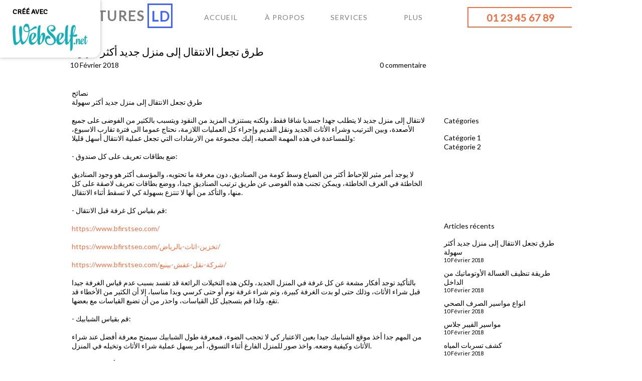

--- FILE ---
content_type: application/javascript; charset=utf-8
request_url: https://buildinginsulation-41.webself.net/Ext/Resources?a=491tNBdKBgCPH2UMXc7NT2u7BFP-qY5ONC9M3yFnIF4,&r=WQU1pkWAGHwNuQrZ5THUJF-Q2pjsATwbc3N_zJS4Pl1uNBo7c2NJE5u3_6DJmSIb&q=eweA_gGibLzZVnwkdMOsMQ,,
body_size: 8874
content:

WS.Namespace.Create("WS.Content.Gallery.Thumbnail", (function ()
{
    // Static
    var Constants = {

        ThumbnailDim: 75,
        ThumbnailMargin: 5,
    };

    // Class BigImage
    var BigImage = (function ()
    {
        // Constructor
        var Class = function (Sender, Element, Image, Parameters)
        {
            // Validation
            if (!Element || Element.length == 0) throw "Element cannot be null.";
            if (!Image) throw "Image cannot be null.";
            if (!Image.Id || typeof Image.Id != "number" || Image.Id <= 0) throw "Id invalid number.";
            if (!Parameters) throw "Parameters cannot be null.";
            if (!Sender) throw "Sender cannot be null."

            Element.empty();
            Element.remove(".wsBigThumbnail");

            // Js Objects
            this._Parameters = Parameters;
            this.Sender = Sender;
            this.Image = Image;
            this.LastSource = null;

            // Dom
            // Create Wrapper BigImage
            this._MainWrapper = $(document.createElement("div"));
            this._MainWrapper.addClass("wsBigThumbnailWrapper");

            // Create Div BigImage
            this._Wrapper = $(document.createElement("div"));
            this._Wrapper.addClass("wsBigThumbnail");

            this.Change(Image);
            this._MainWrapper.append(this._Wrapper);
            Element.append(this._MainWrapper);

            // Navigation buttons
            AppendShowButtons.apply(this);

            // Events
            AddEvents.apply(this);
        };

        // Private Method(s)
        var AddEvents = function ()
        {
            var Me = this;
            var TimeWait = 1;
            var TimeOut = null;

            //Navigation Button and pinterest
            // Over, Out
            this._MainWrapper.off("mouseover");
            this._MainWrapper.on("mouseover", function ()
            {
                Me.IsOver = true;
                if (Me._Parameters.ShowNavButtons) Me.ShowNavButtons();

                if (Me.PinterestButton)
                {
                    window.clearTimeout(TimeOut);
                    Me.PinterestButton.show();
                }
            });

            //Navigation Button and pinterest
            this._MainWrapper.off("mouseout");
            this._MainWrapper.on("mouseout", function ()
            {
                Me.IsOver = false;
                if (Me._Parameters.ShowNavButtons) Me.HideNavButtons();

                if (Me.PinterestButton)
                {
                    window.clearTimeout(TimeOut);
                    TimeOut = window.setTimeout(function () { Me.PinterestButton.hide() }, TimeWait);
                }
            });

            // Arrows Click left
            var ArrowLeft = this._MainWrapper.children(".wsArrowLeft");
            ArrowLeft.off("click");
            ArrowLeft.on("click", function (Event)
            {
                Event.stopPropagation();
                Previous.apply(Me.Sender);

                // Check if Previous Possible after
                if (Next.call(Me.Sender, false)) Me._MainWrapper.children(".wsArrowRight").removeClass("wsActif").addClass("wsActif");
                if (!Previous.call(Me.Sender, false)) Me._MainWrapper.children(".wsArrowLeft").removeClass("wsActif");
            });

            // Arrows Click right
            var ArrowRight = this._MainWrapper.children(".wsArrowRight");
            ArrowRight.off("click");
            ArrowRight.on("click", function (Event)
            {
                Event.stopPropagation();
                Next.apply(Me.Sender);

                // Check if Next Possible after
                if (Previous.call(Me.Sender, false)) Me._MainWrapper.children(".wsArrowLeft").removeClass("wsActif").addClass("wsActif");
                if (!Next.call(Me.Sender, false)) Me._MainWrapper.children(".wsArrowRight").removeClass("wsActif");
            });

            //image action (link and lightbox)
            switch (Me._Parameters.Action)
            {
                case "LightBox":

                    var images = Me.Sender.Data.Images;
                    var imgLength = images.length;
                    var image = Me.Image;
                    var imageContainer = [];

                    //for populating the container of images
                    for (var i = 0; i < imgLength; i++)
                    {
                        PopulateLightBox(imageContainer, images[i], i);
                    }

                    this._Wrapper.css("cursor", "pointer");
                    this._Wrapper.off("click");
                    this._Wrapper.on("click touchstart tap", function ()
                    {
                        var index = 0;
                        var img = Me.Image;
                        for (var i = 0; i < imgLength; i++)
                        {
                            if (images[i].Id == img.Id) { index = i; break; };
                        }
                        //call the light box with an array of images(gallery) and a index to start with
                        new WS.LightBox(imageContainer, null).Show(index);
                    });

                    break;

                case "Link":
                    this._Wrapper.css("cursor", "pointer");
                    this._Wrapper.off("click");
                    this._Wrapper.on("click touchstart tap", function ()
                    {
                        if (Me.Image.Link)
                        {
                            if (Me.Image.Link.Target == "_blank")
                                window.open(Me.Image.Link.Href, "_blank");
                            else
                                location.assign(Me.Image.Link.Href);
                        }
                    });

                    break;
            }
        };

        //populate the container with each image and there natural dimension
        var PopulateLightBox = function (container, image, index)
        {
            var Source = "/file/si618515/" + image.Name + "-fi" + image.Id + "x2000." + image.Extension;
            var Footer = null;

            if ((image.Caption && image.Caption.Aff == "LightBoxAndImage") || image.Link)
            {
                Footer = { title: null, descr: null, link: null };
                if (image.Caption)
                {
                    Footer.title = (image.Caption.Title) ? image.Caption.Title : null;
                    Footer.descr = (image.Caption.Descr) ? image.Caption.Descr : null;
                }
                if (image.Link) Footer.link = { href: image.Link.Href, text: image.Link.Href };
            }

            container[index] = { "src": Source, "footer": Footer };
        };

        //attach the Navigation Button to the container
        var AppendShowButtons = function ()
        {
            var Me = this;

            var ArrowLeft = $(document.createElement("div"));
            var Img = $(document.createElement("img"));
            Img.attr("src", "/file/app/1/editor/icon/selector.svg?color1=r255g255b255");
            Img.addClass("wsArrowLeftImg");
            ArrowLeft.append(Img);
            ArrowLeft.addClass("wsArrowLeft");
            ArrowLeft.css("left", "0px");

            var ArrowRight = $(document.createElement("div"));
            Img = $(document.createElement("img"));
            Img.attr("src", "/file/app/1/editor/icon/selector.svg?color1=r255g255b255");
            Img.addClass("wsArrowRightImg");
            ArrowRight.append(Img);
            ArrowRight.addClass("wsArrowRight");
            ArrowRight.css("right", "0px");

            // Append to Dom
            this._MainWrapper.append(ArrowLeft);
            this._MainWrapper.append(ArrowRight);
        };

        var Transition = function (StartEffect, EndEffect, Supp, Source, Name, Caption)
        {
            var Me = this;

            // Caption
            if (this.Caption) this.Caption.Remove();
            this.Caption = null;

            var Clone = this._Wrapper.clone(true, true);
            Clone.css(StartEffect);
            this._MainWrapper.append(Clone);

            // Animate
            Clone.animate(EndEffect, {
                duration: 500,
                step: function (now, fx)
                {
                    switch (Supp)
                    {
                        case "Rotate":

                            $(this).css('-moz-transform', 'rotate(' + now + 'deg)');
                            $(this).css('transform', 'rotate(' + now + 'deg)');
                            break;
                    }
                },
                easing: "linear",
                complete: function (Event)
                {
                    Me._Wrapper.remove();
                    Me._Wrapper = Clone;
                    Me.LastSource = Source;

                    // Caption
                    if (Caption) Me.Caption = new WS.CaptionManager.UI(Me._Wrapper, Me._Wrapper, Caption);

                    // Pinterest
                    if (WS.Util && WS.Util.PinterestButton && WS.Parameters && WS.Parameters.Social && WS.Parameters.Social.Pinterest) Pinterest.call(Me, Source, Name);
                    if (Me.IsOver) Me._MainWrapper.mouseover();
                }
            });
        };

        //pinterest button
        var Pinterest = function (Source, Name)
        {
            var Me = this;

            if (this.PinterestButton) this.PinterestButton.remove();
            this.PinterestButton = WS.Util.PinterestButton(Source, Name);
            if (!Me.IsOver) this.PinterestButton.hide();
            this._MainWrapper.append(this.PinterestButton);
        };

        // Public Method(s)
        (function (Methods)
        {
            //change the BigImage
            Methods.Change = function (Image)
            {
                if (!Image) throw "Image cannot be null.";
                this.Image = Image;

                var Me = this;
                var X = parseInt(GetRatio.apply(this.Sender) * Constants.ThumbnailDim + Constants.ThumbnailMargin);

                if (this._Parameters.ImagePosition == "Top") this._MainWrapper.css({ "width": "100%", "bottom": "0px" }).css("height", "-webkit-calc(100% - " + (Constants.ThumbnailDim + Constants.ThumbnailMargin) + "px)").css("height", "-moz-calc(100% - " + (Constants.ThumbnailDim + Constants.ThumbnailMargin) + "px)").css("height", "calc(100% - " + (Constants.ThumbnailDim + Constants.ThumbnailMargin) + "px)");
                else if (this._Parameters.ImagePosition == "Bottom") this._MainWrapper.css({ "width": "100%", "top": "0px" }).css("height", "-webkit-calc(100% - " + (Constants.ThumbnailDim + Constants.ThumbnailMargin) + "px)").css("height", "-moz-calc(100% - " + (Constants.ThumbnailDim + Constants.ThumbnailMargin) + "px)").css("height", "calc(100% - " + (Constants.ThumbnailDim + Constants.ThumbnailMargin) + "px)");
                else if (this._Parameters.ImagePosition == "Left") this._MainWrapper.css({ "height": "100%", "right": "0px" }).css("width", "-webkit-calc(100% - " + X + "px)").css("width", "-moz-calc(100% - " + X + "px)").css("width", "calc(100% - " + X + "px)");
                else if (this._Parameters.ImagePosition == "Right") this._MainWrapper.css({ "height": "100%", "left": "0px" }).css("width", "-webkit-calc(100% - " + X + "px)").css("width", "-moz-calc(100% - " + X + "px)").css("width", "calc(100% - " + X + "px)");


                var Source = "/file/si618515/" + Image.Name + "-fi" + Image.Id + "x" + this.Sender.ContentWidth + "." + Image.Extension;
                var Scaling = this._Parameters.ImageScaling.toLowerCase();

                if ((!this._Wrapper.css("background-image") || this._Wrapper.css("background-image") == "none") || (Source == this.LastSource) || this._Parameters.Transition == "None")
                {
                    this._Wrapper.css({ "background-size": Scaling, "background-image": "url('" + Source + "')" });
                    this.LastSource = Source;

                    // Caption
                    if (this.Caption) this.Caption.Remove();
                    this.Caption = null;
                    if (Image.Caption) this.Caption = new WS.CaptionManager.UI(this._Wrapper, this._Wrapper, Image.Caption);

                    // Pinterest
                    var srcOri = "/file/si618515/" + Image.Name + "-fi" + Image.Id + "." + Image.Extension;
                    if (WS.Util && WS.Util.PinterestButton && WS.Parameters && WS.Parameters.Social && WS.Parameters.Social.Pinterest) Pinterest.call(this, srcOri, Image.Name);
                }
                else
                {
                    // Transition
                    var StartEffect = {};
                    var EndEffect = {};
                    var Supp = "";

                    switch (this._Parameters.Transition)
                    {
                        case "SlideByLeft":

                            StartEffect = { "left": "-" + this.Sender.ContentWidth + "px", "background-image": "url('" + Source + "')" };
                            EndEffect = { "left": "0px" };
                            break;

                        case "SlideByRight":

                            StartEffect = { "right": "-" + this.Sender.ContentWidth + "px", "background-image": "url('" + Source + "')" };
                            EndEffect = { "right": "0px" };
                            break;

                        case "SlideByTop":

                            StartEffect = { "top": "-" + this.Sender.ContentHeight + "px", "background-image": "url('" + Source + "')" };
                            EndEffect = { "top": "0px" };
                            break;

                        case "SlideByBottom":

                            StartEffect = { "bottom": "-" + this.Sender.ContentHeight + "px", "background-image": "url('" + Source + "')" };
                            EndEffect = { "bottom": "0px" };
                            break;

                        case "Fade":

                            StartEffect = { "opacity": "0.0", "background-image": "url('" + Source + "')" };
                            EndEffect = { "opacity": "1.0" };
                            break;

                        case "Zoom":

                            StartEffect = { "width": "200%", "height": "200%", "left": "-50%", "top": "-50%", "background-image": "url('" + Source + "')" };
                            EndEffect = { "width": "100%", "height": "100%", "left": "", "top": "" };
                            break;

                        case "Rotate":

                            StartEffect = { borderSpacing: 180, "background-image": "url('" + Source + "')" };
                            EndEffect = { borderSpacing: 0 };
                            Supp = "Rotate";
                            break;
                    }

                    // Apply Transition
                    Transition.call(this, StartEffect, EndEffect, Supp, Source, Image.Name, Image.Caption);
                }
            };

            Methods.ShowNavButtons = function ()
            {
                if (Previous.call(this.Sender, false)) this._MainWrapper.children(".wsArrowLeft").removeClass("wsActif").addClass("wsActif");
                if (Next.call(this.Sender, false)) this._MainWrapper.children(".wsArrowRight").removeClass("wsActif").addClass("wsActif");
            };

            Methods.HideNavButtons = function ()
            {
                this._MainWrapper.children(".wsArrowLeft, .wsArrowRight").removeClass("wsActif");
            };

        })(Class.prototype);


        return Class;
    })();

    // Class Thumbnail
    var Thumbnail = (function ()
    {
        // Constructor
        var Class = function (Sender, Element, Image, Parameters, Margin)
        {
            // Validation
            if (!Element || Element.length == 0) throw "Element cannot be null.";
            if (!Sender) throw "Sender cannot be null."
            if (!Image) throw "Image cannot be null.";
            if (!Image.Id || typeof Image.Id != "number" || Image.Id <= 0) throw "Id invalid number.";
            if (!Parameters) throw "Parameters cannot be null.";

            // Js Objects
            this.Sender = Sender;
            this.Selected = false;
            this.WrapperThumbnail = Sender.WrapperThumbnail;
            this.ThumbnailContainer = Sender.ThumbnailContainer;
            this.Parameters = Parameters;

            // Dom
            this.Thumbnail = $(document.createElement("div"));
            this.Thumbnail.addClass("wsThumbnail");

            var X = parseInt(GetRatio.apply(Sender) * Constants.ThumbnailDim);
            if (Parameters.ImagePosition == "Top" || Parameters.ImagePosition == "Bottom") {
                this.Thumbnail.css({ "height": "100%", "width": parseInt(X) + "px" });
                this.ThumbnailContainer.css("top", "0"); // fix ie 11 who does not default to top 0
            }
            else this.Thumbnail.css({ "width": "100%", "height": Constants.ThumbnailDim + "px" });

            var Source = "/file/si618515/" + Image.Name + "-fi" + Image.Id + "x" + X + "." + Image.Extension;
            this.Thumbnail.css({ "background-size": "cover", "background-image": "url('" + Source + "')" });
            if (Margin && typeof Margin === "number")
            {
                if (Parameters.ImagePosition == "Top" || Parameters.ImagePosition == "Bottom") this.Thumbnail.css("margin-left", Margin);
                else this.Thumbnail.css("margin-top", Margin + "px");
            }

            // Link Ref
            var Link = $(document.createElement("a"));
            Link.attr("href", Source);
            this.Thumbnail.append(Link);

            this.ThumbnailContainer.append(this.Thumbnail);
            this.Thumbnail.data("image", Image);

            // Events
            AddEvents.apply(this);
        };

        // Private Method(s)
        var AddEvents = function ()
        {
            var Me = this;

            //change the image on click
            this.Thumbnail.off("click");
            this.Thumbnail.on("click", function ()
            {
                // UnSelect All
                var ThumbnailsLen = Me.Sender.Thumbnails.length;
                for (var i = 0; i < ThumbnailsLen; i++) Me.Sender.Thumbnails[i].UnSelect();
                Me.Sender.Element.find(".wsThumbnail").removeClass("wsSelected");

                // Select Thumbnail
                Me.Selected = true;
                Me.Sender.BigImage.Change($(this).data("image"));
                $(this).addClass("wsSelected");

                // Preload Next And Previous if possible
                var NextImg = Next.call(Me.Sender, false);
                if (NextImg)
                {
                    var Idx = NextImg.Thumbnail.index();
                    var Image = Me.Sender.Data.Images[Idx];
                    ImageLoad.call(Me.Sender, Image);
                }

                var PreviousImg = Previous.call(Me.Sender, false);
                if (PreviousImg)
                {
                    var Idx = PreviousImg.Thumbnail.index();
                    var Image = Me.Sender.Data.Images[Idx];
                    ImageLoad.call(Me.Sender, Image);
                }

                Slide.call(Me, $(this));
            });
        };

        //slide the image
        var Slide = function (Element)
        {
            var Me = this;
            var IsVertical = (Me.Parameters.ImagePosition == "Left" || Me.Parameters.ImagePosition == "Right");

            // Prev
            var PreviousThumnail = Element.prev();
            if (PreviousThumnail && PreviousThumnail.length == 1)
            {
                var OffsetPrevious = IsVertical ? PreviousThumnail.offset().top - Me.Sender.Element.offset().top : PreviousThumnail.offset().left - Me.Sender.Element.offset().left;
                if (OffsetPrevious < 0)
                {
                    var Move = IsVertical ? { "top": Me.ThumbnailContainer.position().top - OffsetPrevious + "px" } : { "left": Me.ThumbnailContainer.position().left - OffsetPrevious + "px" };
                    Me.ThumbnailContainer.animate(Move, { duration: 250, easing: "linear" });
                }
            }

            // Next image
            var NextThumbnail = Element.next();
            if (NextThumbnail && NextThumbnail.length == 1)
            {
                var OffsetNext = NextThumbnail.offset().top - Me.Sender.Element.offset().top;
                var ThumbnailDim = NextThumbnail.height();
                var WrapperDim = Me.WrapperThumbnail.height();
                if (!IsVertical)
                {
                    OffsetNext = NextThumbnail.offset().left - Me.Sender.Element.offset().left;
                    ThumbnailDim = NextThumbnail.width();
                    WrapperDim = Me.WrapperThumbnail.width();
                }
                if (OffsetNext + ThumbnailDim > WrapperDim)
                {
                    var Move = IsVertical ? { "top": Me.ThumbnailContainer.position().top + (WrapperDim - OffsetNext - ThumbnailDim) + "px" } : { "left": Me.ThumbnailContainer.position().left + (WrapperDim - OffsetNext - ThumbnailDim) + "px" };
                    Me.ThumbnailContainer.animate(Move, { duration: 250, easing: "linear" });
                }
            }
        };

        // Public Method(s)
        (function (Methods)
        {
            Methods.Select = function ()
            {
                this.Thumbnail.click();
            };

            Methods.UnSelect = function ()
            {
                this.Selected = false;
            }

        })(Class.prototype);


        return Class;
    })();

    // Constructor
    var Class = function (Control, Element, Data, IsViewer)
    {
        // Validation
        if (!Element || Element.length == 0) throw "Element cannot be null.";
        if (!Control) throw "Control cannot be null.";
        if (!Data) throw "Data cannot be null.";

        // Js-Obj
        this.Element = Element;
        this.Control = Control;
        this.Data = Data;
        this.Initialized = false;

        // For Editor Implement
        if (Control.onLoaded) Control.onLoaded(this);
    };

    // Private Method(s)
    //icon Thumbnail
    var Preview = function ()
    {
        var Me = this;
        if (this.Initialized) throw "Control has already been initialized.";
        this.Initialized = true;

        var BigImgWrapper = $(document.createElement("div"));
        BigImgWrapper.addClass("wsPreviewBigImg");
        Me.Element.append(BigImgWrapper);

        // Create Wrapper Thumbnails
        var WrapperThumbnail = $(document.createElement("div"));
        WrapperThumbnail.addClass("wsPreviewWrapperThumbnail");
        for (var i = 0; i < 3; i++)
        {
            var Thumbnail = $(document.createElement("div"));
            Thumbnail.addClass("wsPreviewThumbnail");
            WrapperThumbnail.append(Thumbnail);
        }
        Me.Element.append(WrapperThumbnail);
    };

    var Initialize = function ()
    {
        if (this.Initialized) throw "Control has already been initialized.";
        this.Initialized = true;

        this.BigImage = null;
        this.Thumbnails = [];

        var Me = this;

        // Create Wrapper Thumbnails
        this.WrapperThumbnail = $(document.createElement("div"));
        this.WrapperThumbnail.addClass("wsThumbnailWrapper");

        // Create Container Thumbnails
        this.ThumbnailContainer = $(document.createElement("div"));
        this.ThumbnailContainer.addClass("wsThumbnailContainer");

        // Encode names
        for (var i = 0; i < this.Data.Images.length; i++)
        {
            // TODO : function to encode all caracters that are not encoded by encodeURIComponent / encodeURI / escape
            this.Data.Images[i].Name = encodeURIComponent(this.Data.Images[i].Name).replace(/\./g, "%2E").replace(/\!/g, "%21").replace(/\~/g, "%7E").replace(/\*/g, "%2A").replace(/\'/g, "%27");
        }

        // Shuffle
        if (this.Data.Parameters.Shuffle) this.Data.Images = Shuffle(this.Data.Images);
        var SelectedImage = this.Data.Images[0];

        // Css Object
        var Css = GetCssPosition.apply(this);

        // Apply Css
        this.WrapperThumbnail.css(Css.CssWrapperThumbnail);
        this.ThumbnailContainer.css(Css.CssThumbnailContainer);

        // Dom Element
        this.BigImage = new BigImage(this, this.Element, SelectedImage, this.Data.Parameters);

        // Thumbnails
        AddThumbnails.apply(this);

        // Select First Image
        this.Thumbnails[0].Select();

        // Slider 
        AjustSlide.apply(this);

        // Events
        AddEvents.apply(this);
    };

    var AddEvents = function ()
    {
        var Me = this;

        var IsAnimate = false;
        this.WrapperThumbnail.off("mouseout");
        this.WrapperThumbnail.on("mouseout", function ()
        {
            Me.ThumbnailContainer.stop("slide", true);
            IsAnimate = false;
        });

        this.WrapperThumbnail.off("mousemove");
        this.WrapperThumbnail.on("mousemove", function (Event)
        {
            var ZoneTolerance = 40;
            var Speed = 200;

            if (Me.Data.Parameters.ImagePosition == "Left" || Me.Data.Parameters.ImagePosition == "Right")
            {
                // Vertical
                var HeightThumbnailContainer = Me.ThumbnailContainer.height();
                if (HeightThumbnailContainer <= Me.ContentHeight) return;
                var Top = Me.ThumbnailContainer.position().top;
                var ClientY = Event.clientY - $(this).offset().top + $(document).scrollTop();
                if (ClientY > Me.ContentHeight - ZoneTolerance)
                {
                    if (!IsAnimate)
                    {
                        var Total = HeightThumbnailContainer - Me.ContentHeight;
                        Me.ThumbnailContainer.animate({ "top": -Total + "px" }, { duration: (Math.round((Total - Math.abs(Top)) / Speed * 1000)), easing: "linear", queue: "slide" }).dequeue("slide");
                        IsAnimate = true;
                    }
                }
                else if (ClientY < ZoneTolerance)
                {
                    if (!IsAnimate)
                    {
                        Me.ThumbnailContainer.animate({ "top": "0px" }, { duration: (Math.round(Math.abs(Top) / Speed * 1000)), easing: "linear", queue: "slide" }).dequeue("slide");
                        IsAnimate = true;
                    }
                }
                else
                {
                    Me.ThumbnailContainer.stop("slide", true);
                    IsAnimate = false;
                }
            }
            else
            {
                // Horizontal
                var WidthThumbnailContainer = Me.ThumbnailContainer.width();
                if (WidthThumbnailContainer <= Me.ContentWidth) return;
                var Left = Me.ThumbnailContainer.position().left;
                var ClientX = Event.clientX - $(this).offset().left + $(document).scrollLeft();
                if (ClientX > Me.ContentWidth - ZoneTolerance)
                {
                    if (!IsAnimate)
                    {
                        var Total = WidthThumbnailContainer - Me.ContentWidth;
                        Me.ThumbnailContainer.animate({ "left": -Total + "px" }, { duration: (Math.round((Total - Math.abs(Left)) / Speed * 1000)), easing: "linear", queue: "slide" }).dequeue("slide");
                        IsAnimate = true;
                    }
                }
                else if (ClientX < ZoneTolerance)
                {
                    if (!IsAnimate)
                    {
                        Me.ThumbnailContainer.animate({ "left": "0px" }, { duration: (Math.round(Math.abs(Left) / Speed * 1000)), easing: "linear", queue: "slide" }).dequeue("slide");
                        IsAnimate = true;
                    }
                }
                else
                {
                    Me.ThumbnailContainer.stop("slide", true);
                    IsAnimate = false;
                }
            }
        });
    };

    var AddThumbnails = function ()
    {
        // TODO: Load ON Demand
        // Add All Images (todo : optimize for load on demand)
        var ImageLen = this.Data.Images.length;
        for (var i = 0; i < ImageLen; i++)
        {
            var Margin = (i > 0) ? this.Data.Parameters.ImageSpacing : null;
            this.Thumbnails.push(new Thumbnail(this, this.Element, this.Data.Images[i], this.Data.Parameters, Margin));
        }

        // Append to Dom
        this.WrapperThumbnail.append(this.ThumbnailContainer);
        this.Element.append(this.WrapperThumbnail);
    };

    var AjustSlide = function ()
    {
        // TODO : re ajust left with variable stock in memory (lorsque scroll) on reset avec position stocké
        if (this.Data.Parameters.ImagePosition == "Top" || this.Data.Parameters.ImagePosition == "Bottom")
        {
            var WidthContainer = calculateThumbnailContainerDim(this.Data.Images.length, this.Data.Parameters.ImageSpacing, this.Data.Parameters.ImageRatio);
            var Left = parseInt((this.ContentWidth - WidthContainer) / 2);
            if (Left < 0) { Left = 0; }
            this.ThumbnailContainer.css("left", Left + "px");
        }
    };

    var calculateThumbnailContainerDim = function (imageLength, margin, ratio)
    {
        var dim = Math.floor((imageLength * Constants.ThumbnailDim * GetRatio(ratio)) + (margin * (imageLength - 1)));
        return dim;
    };

    var Next = function (Select)
    {
        // Get Next Thumbnail
        var Item = null;
        var ThumbnailsLen = this.Thumbnails.length;
        for (var i = 0; i < ThumbnailsLen - 1; i++)
        {
            if (this.Thumbnails[i].Selected)
            {
                Item = this.Thumbnails[i + 1];
                break;
            }
        }
        if (Item && (Select === undefined || Select)) Item.Select();


        return Item;
    };

    var Previous = function (Select)
    {
        // Get Previous Thumbnail
        var Item = null;
        var ThumbnailsLen = this.Thumbnails.length;
        for (var i = ThumbnailsLen - 1; i > 0; i--)
        {
            if (this.Thumbnails[i].Selected)
            {
                Item = this.Thumbnails[i - 1];
                break;
            }
        }
        if (Item && (Select === undefined || Select)) Item.Select();

        return Item;
    };

    //return the ratio of the image
    var GetRatio = function (ratioParam)
    {
        var ratio;
        if (!ratioParam) { ratio = this.Data.Parameters.ImageRatio; }
        else { ratio = ratioParam; }
        var Ratio = null;
        switch (ratio)
        {
            case "SixteenNine":

                Ratio = 16 / 9;
                break;

            case "FourThree":

                Ratio = 4 / 3;
                break;

            case "OneOne":

                Ratio = 1;
                break;

            default: throw "BadImage Ratio";
        }

        return Ratio;
    };

    var ImageLoad = function (Img)
    {
        if (!Img) throw "Image cannot be null.";

        var MyImg = new Image();
        var Source = "/file/si618515/" + Img.Name + "-fi" + Img.Id + "x" + this.ContentWidth + "." + Img.Extension;
        MyImg.src = Source;
    };

    //shuffle the array in param
    var Shuffle = function (array)
    {
        for (var i = array.length - 1; i > 0; i--)
        {
            var j = Math.floor(Math.random() * (i + 1));
            var temp = array[i];
            array[i] = array[j];
            array[j] = temp;
        }

        return array;
    };

    var GetCssPosition = function ()
    {
        var CssWrapperThumbnail = {};
        var CssThumbnailContainer = {};

        // Css
        if (this.Data.Parameters.ImagePosition == "Top")
        {
            CssWrapperThumbnail = { "height": Constants.ThumbnailDim + "px", "top": "0px", "width": "100%" };
            CssThumbnailContainer = { "height": "100%", "white-space": "nowrap" };
        }
        else if (this.Data.Parameters.ImagePosition == "Bottom")
        {
            CssWrapperThumbnail = { "height": Constants.ThumbnailDim + "px", "bottom": "0px", "width": "100%" };
            CssThumbnailContainer = { "height": "100%", "white-space": "nowrap" };
        }
        else if (this.Data.Parameters.ImagePosition == "Left")
        {
            CssWrapperThumbnail = { "width": Math.round(GetRatio.apply(this) * Constants.ThumbnailDim) + "px", "height": "100%", "left": "0px" };
            CssThumbnailContainer = { "width": "100%" };
        }
        else if (this.Data.Parameters.ImagePosition == "Right")
        {
            CssWrapperThumbnail = { "width": Math.round(GetRatio.apply(this) * Constants.ThumbnailDim) + "px", "height": "100%", "right": "0px" };
            CssThumbnailContainer = { "width": "100%" };
        }

        return { "CssWrapperThumbnail": CssWrapperThumbnail, "CssThumbnailContainer": CssThumbnailContainer };
    };

    // Public Method(s)
    (function (Methods)
    {
        Methods.onResized = function (Width, Height)
        {
            this.ContentWidth = Width;
            this.ContentHeight = Height;
            if (!this.Initialized)
            {
                if (!this.Data.Images || this.Data.Images.length == 0) Preview.apply(this);
                else Initialize.apply(this);
            }

            if (this.BigImage && this.BigImage.Caption) this.BigImage.Caption.Bind();
        };

        Methods.onResize = function (Width, Height)
        {
            this.ContentWidth = Width;
            this.ContentHeight = Height;
            if (this.Initialized) AjustSlide.apply(this);
            if (this.BigImage && this.BigImage.Caption) this.BigImage.Caption.Bind();
        };

        Methods.Update = function (Data)
        {
            this.Data = Data;
            this.BigImage._Parameters = Data.Parameters;
            this.Thumbnails = [];
            this.ThumbnailContainer.empty();
            AddThumbnails.apply(this);
            this.Thumbnails[0].Select();

            if (this.Initialized) AjustSlide.apply(this);
        };

    })(Class.prototype);


    return Class;
})());

--- FILE ---
content_type: application/javascript; charset=utf-8
request_url: https://buildinginsulation-41.webself.net/Ext/Resources?a=491tNBdKBgCPH2UMXc7NT2u7BFP-qY5ONC9M3yFnIF4,&r=WQU1pkWAGHwNuQrZ5THUJD0IGolr2DjTrgCTWtfpB-8Lp2vZds5ir2vS6AvLcwwn&q=eweA_gGibLzZVnwkdMOsMQ,,
body_size: 4502
content:

WS.Namespace.Create("WS.Content.Gallery.Mosaic", (function () {
    var setIntAutoPlayOn = null;

    // Static
    var Constants = {

        GridCol: 3,
        ImageSpacing: 10,
        CaptionPadding: 12,
        CaptionPosition: 'None',

    };

    // Constructor
    var Class = function (Control, Element, Data, IsViewer) {
        // Validation
        if (!Element || Element.length == 0) throw "Element cannot be null.";
        if (!Control) throw "Control cannot be null.";
        if (!Data) throw "Data cannot be null.";

        Element.empty();

        // Js-Obj
        this.Element = Element;
        this.Control = Control;
        this.Data = Data;
        this.Initialized = false;

        if (this.Data.Parameters.GridCol === undefined) this.Data.Parameters.GridCol = Constants.GridCol;
        if (this.Data.Parameters.ImageSpacing === undefined) this.Data.Parameters.ImageSpacing = Constants.ImageSpacing;
        if (this.Data.Parameters.CaptionPosition === undefined) this.Data.Parameters.CaptionPosition = Constants.CaptionPosition;

        // Pinterest
        if (WS.Util && WS.Util.PinterestButton && WS.Parameters && WS.Parameters.Social && WS.Parameters.Social.Pinterest) this.PinterestShow = true;

        // For Editor Implement
        if (Control.onLoaded) Control.onLoaded(this);
    };

    // Private Method(s)
    //icon Thumbnail
    var Preview = function () {
        var Me = this;
        if (this.Initialized) throw "Control has already been initialized.";
        this.Initialized = true;

        Me.Element.append($(document.createElement("div")).addClass("mosaic_stub"));
    };

    var BuildFrame = function () {
        BuildFrameBySizes.call(this, this.ContentWidth, this.ContentHeight);
    };

    var BuildFrameBySizes = function (width, height) {
        var divWindow = $(document.createElement('div')).addClass('window').addClass('type_mosaic');
        var image_width = Math.floor((width - this.Data.Parameters.ImageSpacing * (this.Data.Parameters.GridCol - 1)) / this.Data.Parameters.GridCol);
        for (var i = 0; i < this.Data.Parameters.GridCol; i++) {
            divWindow.append($(document.createElement('div')).addClass('column').data('index-min', Number.MAX_VALUE).data('height-total', 0).width(image_width));
        }
        this.Element.empty().append(divWindow);

        var divContainer = $(document.createElement('div')); divContainer.addClass('container');
        this.Element.append(divContainer);
        LoadImages.call(this, divContainer, this.Data.Images, image_width);
        InitializeAfterLoading.call(this);
        if (this.Data.Parameters.CaptionPosition != 'None') CaptionInit.call(this);
        if (this.PinterestShow) PinterestInit.call(this);
    };

    var LoadImages = function (container, images, width) {
        var Me = this;
        var loaders = [];
        if (images === null) return;
        for (var i = 0; i < images.length; i++) {
            var image = images[i];
            var ratio = image.Ratio > 0 ? image.Ratio : 1;
            var src = '/file/si618515/' + image.Name + '-fi' + image.Id + 'x' + width + '.' + image.Extension;
            var height = parseInt(width / ratio);
            loadImage.call(this, container, src, image.Id, i, image.Caption, width, height);
        }
    }

    function loadImage(container, src, id, index, caption, width, height) {
        var img = new Image();
        img.src = src;

        img = $(img);
        img.attr('id', 'mosaic' + id + 'w' + width);
        img.addClass('slide');
        img.width(width).height(height);

        container.append($(document.createElement('div')).addClass('image').attr('id', 'divImg' + index).data('index', index).data('width', width).data('height', height).append(img));
    }

    var Initialize = function () {
        if (this.Initialized) throw "Control has already been initialized.";
        this.Initialized = true;

        BuildFrame.call(this);
    };

    var InitializeAfterLoading = function () {
        var Me = this;

        var lowestColumn = function () {
            var lowest = null;
            var height = -1;
            Me.Element.find('div.window div.column').each(function () {
                var h = $.data(this, 'height-total');
                if (h < height || height < 0) {
                    height = h;
                    lowest = this;
                }
            });
            return lowest;
        };

        Me.Element.find('div.container div.image').css('margin-bottom', Me.Data.Parameters.ImageSpacing).sort(function (a, b) {
            var a_height = $.data(a, 'height');
            var b_height = $.data(b, 'height');
            return ((a_height > b_height) ? -1 : ((a_height < b_height) ? 1 : 0));
        }).each(function () {
            var column = lowestColumn();
            $(column).append(this);

            var index_min = $.data(column, 'index-min');
            var height_total = $.data(column, 'height-total');

            var index = $.data(this, 'index');
            var height = $.data(this, 'height');

            height_total += height;
            $.data(column, 'height-total', height_total);

            if (index < index_min)
                $.data(column, 'index-min', index);
        });

        Me.Element.find('div.window div.column').each(function () {
            $(this).find('div.image').sort(function (a, b) {
                var a_index_min = $.data(a, 'index');
                var b_index_min = $.data(b, 'index');
                return (a_index_min < b_index_min) ? -1 : 1;
            }).appendTo(this);
        }).sort(function (a, b) {
            var a_index_min = $.data(a, 'index-min');
            var b_index_min = $.data(b, 'index-min');
            return (a_index_min < b_index_min) ? -1 : 1;
        }).appendTo(Me.Element.find('div.window')).css('margin-left', this.Data.Parameters.ImageSpacing + 'px').first().css('margin-left', '');

        var window_height = Me.Element.find('div.window').height();
        var element_height = Me.ContentHeight;

        if (window_height > element_height) {
            Me.Element.height(window_height);
            Me.ContentHeight = window_height;
        }

        AddEvents.apply(this);
    };

    var CaptionInit = function () {
        var Me = this;

        // add caption and return an array of elements with a changed height
        var reInit = CaptionAdd.call(this);
        if (reInit.length > 0) {
            // reset vars for column sorting
            this.Element.find('div.window div.column').each(function () {
                $.data(this, 'height-total', 0);
                $.data(this, 'index-min', 0);
            });

            // change height of each image with outer caption
            reInit.each(function () {
                var index = this;
                var div = Me.Element.find('#divImg' + index);
                var height = div.outerHeight(true);
                div.data('height', height)
            });

            // return all images to container for resorting
            Me.Element.find('div.container').append(Me.Element.find('div.window div.image'));

            // resorting
            InitializeAfterLoading.call(this);
        }
    };

    var CaptionAdd = function () {
        var Me = this;

        if (Me.Data.Parameters.CaptionPosition == 'Bottom') {
            Me.Element.find('div.window').addClass('caption_bottom');
        }

        return Me.Element.find('div.window div.image').map(function () {
            var ReInit = null;
            var index = $.data(this, 'index');
            var objImage = Me.Data.Images[index];
            if (objImage.Caption) {
                // if we have to add BottomCaption when we have to reinit height of an element and to re-sort all elements
                if (Me.Data.Parameters.CaptionPosition == 'Bottom') {
                    // hover doesn't make sense in Bottom mode of caption
                    objImage.Caption.AffHover = false;
                    // push index to array for reinit elements
                    ReInit = index;
                }

                var div = $(this);
                var image = div.find('img');
                objImage.CaptionObject = new WS.CaptionManager.UI(image, div, objImage.Caption); objImage.CaptionObject.Bind();
            }

            return ReInit;
        });
    };

    //populate the container with each image and there natural dimension
    var PopulateLightBox = function (container, image, index) {
        var Source = "/file/si618515/" + image.Name + "-fi" + image.Id + "x2000." + image.Extension;
        var Footer = null;

        if ((image.Caption && image.Caption.Aff == "LightBoxAndImage") || image.Link) {
            Footer = { title: null, descr: null, link: null };
            if (image.Caption) {
                Footer.title = (image.Caption.Title) ? image.Caption.Title : null;
                Footer.descr = (image.Caption.Descr) ? image.Caption.Descr : null;
            }
            if (image.Link) Footer.link = { href: image.Link.Href, text: image.Link.Href };
        }

        container[index] = { "src": Source, "footer": Footer };
    };

    //pinterest button
    var PinterestInit = function () {
        var Me = this;

        Me.Element.find('div.window div.image').each(function () {
            var index = $.data(this, 'index');
            var image = Me.Data.Images[index];
            var div = $(this);

            Pinterest.call(Me, div, image);
        });
    };

    var Pinterest = function (Wrapper, Image) {
        var Me = this;

        if (Image.PinterestButton) Image.PinterestButton.remove();
        var src = "/file/si618515/" + Image.Name + "-fi" + Image.Id + "." + Image.Extension;
        Image.PinterestButton = WS.Util.PinterestButton(src, Image.Name);
        Image.PinterestButton.hide();
        Wrapper.append(Image.PinterestButton);

        var TimeWait = 10;
        var TimeOut = null;
        Image.PinterestButton.on("mouseenter", function () {
            Wrapper.trigger("mouseenter");
        });

        Image.PinterestButton.on("mouseleave", function () {
            Wrapper.trigger("mouseleave");
        });

        Wrapper.on("mouseenter", function () {
            window.clearTimeout(TimeOut);
            Image.PinterestButton.show();
        });

        Wrapper.on("mouseleave", function () {
            window.clearTimeout(TimeOut);
            TimeOut = window.setTimeout(function () { Image.PinterestButton.hide() }, TimeWait);
        });

        Image.PinterestButton.on("click", function (event) {
            event.stopPropagation();
        });
    };

    var AddEvents = function () {
        var Me = this;

        //image action (link and lightbox)
        switch (Me.Data.Parameters.Action) {
            case 'LightBox':

                var images = this.Data.Images;
                var imgLength = images.length;
                var imageContainer = [];

                //for populating the container of images
                for (var i = 0; i < imgLength; i++) {
                    PopulateLightBox(imageContainer, images[i], i);
                }

                Me.Element.find('div.window div.column div.image').each(function () {
                    $(this).css('cursor', 'pointer').off('click').on('click touchstart tap', function () {
                        new WS.LightBox(imageContainer, null).Show($.data(this, 'index'));
                    });
                });

                break;

            case 'Link':
                $(Me.Element).find('div.window div.column div.image').each(function () {
                    var image = Me.Data.Images[$.data(this, 'index')];
                    if (!image.Link) return true;

                    $(this).css('cursor', 'pointer').off('click').on('click touchstart tap', function () {
                        var image = Me.Data.Images[$.data(this, 'index')];
                        if (image.Link) {
                            if (image.Link.Target == '_blank')
                                window.open(image.Link.Href, '_blank');
                            else
                                location.assign(image.Link.Href);
                        }
                    });
                });

                break;
        }
    };

    // Public Method(s)
    (function (Methods) {
        Methods.onResized = function (Width, Height) {
            this.ContentWidth = this.Element.width();
            this.ContentHeight = Height;
            if (!this.Initialized) {
                if (!this.Data.Images || this.Data.Images.length == 0) Preview.apply(this);
                else Initialize.apply(this);
            } else {
                BuildFrameBySizes.call(this, this.ContentWidth, this.ContentHeight);
            }
        };

        Methods.onResize = function (Width, Height) {
            var image_width = Math.floor((Width - this.Data.Parameters.ImageSpacing * (this.Data.Parameters.GridCol - 1)) / this.Data.Parameters.GridCol);
            this.Element.find('div.window div.column').width(image_width);
            this.Element.find('div.window div.column div.image img').width(image_width);

            if (this.Data.Images) {
                var captions = $.grep(this.Data.Images, function (e) { return e.CaptionObject ? true : false; });
                $.each(captions, function () {
                    this.CaptionObject.Bind();
                });
            }
        };

        Methods.Update = function (Data) {
            this.Data = Data;
            BuildFrame.call(this);
        };

    })(Class.prototype);


    return Class;
})());

--- FILE ---
content_type: application/javascript; charset=utf-8
request_url: https://buildinginsulation-41.webself.net/Ext/Resources?a=491tNBdKBgCPH2UMXc7NT2u7BFP-qY5ONC9M3yFnIF4,&r=WQU1pkWAGHwNuQrZ5THUJKdUefqgjPPi2c56hSQFiggiadAnAZVsKZ7ZyY3ergIJ&q=eweA_gGibLzZVnwkdMOsMQ,,
body_size: 7633
content:

WS.Namespace.Create("WS.Content.Gallery.Slider", (function () {
    // Static
    var Constants = {

        Loop: false,
        ShowAutoplayButtons: true,
        ShowNavButtons: true,
        Delay: 5,
        Duration: 300,
        AutoPlaySrc: '/file/app/1/music/icon/play.svg?color1=',
        AutoPlayColorOn: 'r0g255b0',
        AutoPlayColorOff: 'r30g30b30',
        ImageSpacing: 0,
        ImageScaling: 'contain',
        Step: 3,
        Speed: 3,

    };

    // Constructor
    var Class = function (Control, Element, Data, IsViewer) {
        // Validation
        if (!Element || Element.length == 0) throw "Element cannot be null.";
        if (!Control) throw "Control cannot be null.";
        if (!Data) throw "Data cannot be null.";

        Element.empty();

        // Js-Obj
        this.Element = Element;
        this.Control = Control;
        this.Data = Data;
        this.Initialized = false;
        this.setIntTimer = null;
        this.MoveToLeftOn = false;
        this.MoveToRightOn = false;

        if (this.Data.Parameters.Loop === undefined) this.Data.Parameters.Loop = Constants.Loop;
        if (this.Data.Parameters.ShowNavButtons === undefined) this.Data.Parameters.ShowNavButtons = Constants.ShowNavButtons;
        if (this.Data.Parameters.Speed === undefined) this.Data.Parameters.Speed = Constants.Speed;
        if (this.Data.Parameters.ImageSpacing === undefined) this.Data.Parameters.ImageSpacing = Constants.ImageSpacing;
        if (this.Data.Parameters.ImageScaling === undefined) this.Data.Parameters.ImageScaling = Constants.ImageScaling;

        if (this.Data.Parameters.Loop) {
            this.MoveToLeftOn = true;
            this.MoveToRightOn = true;
        }

        // Pinterest
        if (WS.Util && WS.Util.PinterestButton && WS.Parameters && WS.Parameters.Social && WS.Parameters.Social.Pinterest) this.PinterestShow = true;

        // For Editor Implement
        if (Control.onLoaded) Control.onLoaded(this);
    };

    // Private Method(s)
    //icon Thumbnail
    var Preview = function () {
        var Me = this;
        if (this.Initialized) throw "Control has already been initialized.";
        this.Initialized = true;

        Me.Element.append($(document.createElement("div")).addClass("slider_stub"));
    };

    var BuildFrame = function (width, height) {
        var divWindow = $(document.createElement('div')).addClass('window').addClass('type_slider');

        var width_zone = Math.round(width / 2);
        var divArrowLeftZone = $(document.createElement('div')).addClass('arrow_left_zone');
        var divArrowRightZone = $(document.createElement('div')).addClass('arrow_right_zone');

        if (this.Data.Parameters.ShowNavButtons) {
            var divArrowLeftButton = $(document.createElement('div')).addClass('arrow_left_button');
            var divArrowRightButton = $(document.createElement('div')).addClass('arrow_right_button');

            divArrowLeftButton.append($(document.createElement("img")).attr("src", "/file/app/1/editor/icon/selector.svg?color1=r255g255b255").addClass("arrow_left_img"));
            divArrowRightButton.append($(document.createElement("img")).attr("src", "/file/app/1/editor/icon/selector.svg?color1=r255g255b255").addClass("arrow_right_img"));

            divArrowLeftZone.append(divArrowLeftButton);
            divArrowRightZone.append(divArrowRightButton);
        }

        divWindow.append($(document.createElement('div')).addClass('slider'));

        divWindow.append(divArrowLeftZone).append(divArrowRightZone);
        this.Element.append(divWindow);

        var image_width = width - divWindow.find('div.arrow_left_zone').width() - divWindow.find('div.arrow_right_zone').width() - this.Data.Parameters.ImageSpacing * 2;
        var divContainer = $(document.createElement('div')).addClass('container');
        LoadImages.call(this, divContainer, this.Data.Images, this.Data.Parameters.ImageScaling.toLowerCase(), image_width, height, this.Data.Parameters.Action == 'Link', this.Data.Parameters.ImageSpacing);
        this.Element.append(divContainer);
    };

    var LoadImages = function (container, images, scaling, width, height, cursor, margin) {
        container.empty();
        if (images === null) return;
        for (var i = 0; i < images.length; i++) {
            var Image = images[i];

            width = WidthByHeight(height, scaling, Image.Ratio, this.Data.Parameters.ImageRatio);
            Image.Src = GetSrc(Image, width);
            var url = 'url("' + GetSrc(Image, 1) + '")';
            var obj = $(document.createElement('div')).addClass('image').attr('data-index', i).attr('id', 'img' + Image.Id).css('background-image', url).css('background-size', scaling)
            if (cursor && Image.Link) obj.css('cursor', 'pointer');
            if (margin > 0) obj.css('margin-right', margin + 'px');
            obj.width(width).height(height);

            container.append(obj);
        }
    }

    var GetSrc = function (Image, width) {
        return '/file/si618515/' + Image.Name + '-fi' + Image.Id + 'x' + width + '.' + Image.Extension;
    };

    var WidthByHeight = function (height, scaling, ratio, ImageRatio) {
        if (scaling == 'contain')
            return parseInt(height * ratio);
        else {
            switch (ImageRatio) {
                case 'SixteenNine':
                    return parseInt(height / 9 * 16);
                case 'OneOne':
                    return height;
                default:
                    return parseInt(height / 3 * 4);
            }
        }
    }

    var InitSlider = function (height) {
        var element = this.Element;
        var container = element.find('div.container');
        var images = container.find('div.image');
        var slider = element.find('div.slider');

        if (this.Data.Parameters.Loop)
            slider.height(height).css('left', this.Element.find('div.arrow_left_zone').width() + this.Data.Parameters.ImageSpacing);
        else
            slider.height(height).css('left', 0);

        if (this.Data.Images != null)
        {
            var Me = this;
            var Image = this.Data.Images[0];
            var src = Image.Src;
            if (src)
            {
                var image = images.first().clone();
                slider.empty().append(image);
                preLoading(src, function () {
                    image.css('background-image', 'url("' + src + '")');
                    if (Image.Caption) { Image.CaptionObject = new WS.CaptionManager.UI(image, image, Image.Caption); Image.CaptionObject.Bind(); }
                });
                if (Me.PinterestShow) Pinterest.call(Me, image, Image);
            }
        }
        do {
            rightLoading(this);
        } while (slider.width() < element.find('div.window').width() && parseInt(slider.children(':last').data('index')) < parseInt(container.children(':last').data('index')));
        leftLoading(this);
        checkButtons.call(this);
    }

    var Initialize = function () {
        if (this.Initialized) throw "Control has already been initialized.";
        this.Initialized = true;

        var Me = this;

        var width = this.ContentWidth;
        var height = this.ContentHeight;

        BuildFrame.call(Me, width, height);

        InitSlider.call(this, height);

        Me.Element.find('div.window').width(width).height(height);

        AddEvents.apply(this);
     
    };

    var Resize = function () {
        var Me = this;
        var width = Me.Element.width();
        var height = Me.Element.height();

        InitSlider.call(this, height);

        Me.Element.find('div.window').width(width).height(height);
    };

    var delImgBefore = function (Me) {
        var slider = Me.Element.find('div.slider');
        var first = slider.children(':first');
        var left = parseInt(slider.css('left')) + first.width() + Me.Data.Parameters.ImageSpacing;
        first.remove();
        slider.css('left', left);
    }

    var delImgAfter = function (Me) {
        Me.Element.find('div.slider').children(':last').remove();
    }

    var addImgBefore = function (Me) {
        var prev = getIndexPrevAuto(Me.Element, Me.Data.Parameters.Loop);
        if (prev === null) return;

        var image = Me.Element.find('div.container div.image[data-index="' + prev + '"]').clone();
        var slider = Me.Element.find('div.slider')
        var first = slider.children(':first');
        var width = image.width() + Me.Data.Parameters.ImageSpacing;
        var left = parseInt(slider.css('left')) - width;
        first.before(image);
        slider.css('left', left);
        var Image = Me.Data.Images[prev];
        var src = Image.Src;
        preLoading(src, function () {
            image.css('background-image', 'url("' + src + '")');
            if (Image.Caption) { Image.CaptionObject = new WS.CaptionManager.UI(image, image, Image.Caption); Image.CaptionObject.Bind(); }
        });
        if (Me.PinterestShow) Pinterest.call(Me, image, Image);
    }

    var addImgAfter = function (Me) {
        var next = getIndexNextAuto(Me.Element, Me.Data.Parameters.Loop);
        if (next === null) return;

        var image = Me.Element.find('div.container div.image[data-index="' + next + '"]').clone();
        Me.Element.find('div.slider').children(':last').after(image);
        var Image = Me.Data.Images[next];
        var src = Image.Src;
        preLoading(src, function () {
            image.css('background-image', 'url("' + src + '")');
            if (Image.Caption) { Image.CaptionObject = new WS.CaptionManager.UI(image, image, Image.Caption); Image.CaptionObject.Bind(); }
        });
        if (Me.PinterestShow) Pinterest.call(Me, image, Image);
    }

    var preLoading = function (src, callback) {
        $('<img/>').attr('src', src).on('load', function () {
            $(this).remove();
            callback();
        }).each(function () {
            if (this.complete) $(this).load();
        });
    };

    var getIndexNextAuto = function (obj, loop) {
        var last = obj.find('div.slider div.image').last().data('index');

        return getIndexNext(obj, loop, last);
    }

    var getIndexNext = function (obj, loop, index) {
        var max = obj.find('div.container div.image').size() - 1;

        return ++index <= max ? index : loop ? 0 : null;
    }

    var getIndexPrevAuto = function (obj, loop) {
        var first = obj.find('div.slider div.image').first().data('index');

        return getIndexPrev(obj, loop, first);
    }

    var getIndexPrev = function (obj, loop, index) {
        var max = obj.find('div.container div.image').size() - 1;

        return --index >= 0 ? index : loop ? max : null;
    }

    var leftLoading = function (Me) {
        var slider = Me.Element.find('div.slider');
        var slider_left_tail = Math.abs(parseInt(slider.css('left')));
        var slider_right_tail = slider.width() - slider_left_tail - Me.Element.find('div.window').width() - Me.Data.Parameters.ImageSpacing;

        if (slider_right_tail > slider.children(':last').width())
            delImgAfter(Me);

        if (slider_left_tail < slider.children(':first').width())
            addImgBefore(Me);
    };

    var rightLoading = function (Me) {
        var slider = Me.Element.find('div.slider');
        var slider_left_tail = Math.abs(parseInt(slider.css('left')));
        var slider_right_tail = slider.width() - slider_left_tail - Me.Element.find('div.window').width() - Me.Data.Parameters.ImageSpacing;

        if (slider_left_tail > slider.children(':first').width())
            delImgBefore(Me);

        if (slider_right_tail < slider.children(':last').width())
            addImgAfter(Me);
    };

    var checkButtons = function () {
        var slider = this.Element.find('div.slider');
        var slider_left_tail = Math.abs(parseInt(slider.css('left')));
        var slider_right_tail = slider.width() - slider_left_tail - this.Element.find('div.window').width() - this.Data.Parameters.ImageSpacing;

        // if total slider less than width of window
        if ((slider.width() - this.Data.Parameters.ImageSpacing) < this.Element.find('div.window').width()) {
            this.Element.find('div.arrow_left_zone').hide();
            this.Element.find('div.arrow_right_zone').hide();
            
            if (this.Data.Parameters.ShowNavButtons) this.Element.find('div.arrow_left_button').hide();
            if (this.Data.Parameters.ShowNavButtons) this.Element.find('div.arrow_right_button').hide();

            return;
        }

        if (slider_left_tail == 0) {
            this.MoveToLeftOn = false;
            if (this.Data.Parameters.ShowNavButtons) this.Element.find('div.arrow_left_button').hide();
        }
        else {
            this.MoveToLeftOn = true;
            if (this.Data.Parameters.ShowNavButtons) this.Element.find('div.arrow_left_button').show();
        }

        if (slider_right_tail == 0) {
            this.MoveToRightOn = false;
            if (this.Data.Parameters.ShowNavButtons) this.Element.find('div.arrow_right_button').hide();
        }
        else {
            this.MoveToRightOn = true;
            if (this.Data.Parameters.ShowNavButtons) this.Element.find('div.arrow_right_button').show();
        }
    };

    var divCaptionDraw = function (caption) {

        var str = '';
        if (caption != null) {
            if (caption.Title)
                str += '<b>' + caption.Title + '</b><br/>'

            if (caption.Descr)
                str += caption.Descr;

            if (caption.Pos == 'Bottom')
                this.css({ 'top': 'auto', 'bottom': '0px' });
            else               
                this.css({ 'top': '0px', 'bottom': 'auto' });

            this.html(str).css('text-align', caption.Align).show();
        }
        else {
            this.empty().hide();
        }
    }


    //populate the container with each image and there natural dimension
    var PopulateLightBox = function (container, image, index) {
        var Source = "/file/si618515/" + image.Name + "-fi" + image.Id + "x2000." + image.Extension;
        var Footer = null;

        if ((image.Caption && image.Caption.Aff == "LightBoxAndImage") || image.Link) {
            Footer = { title: null, descr: null, link: null };
            if (image.Caption) {
                Footer.title = (image.Caption.Title) ? image.Caption.Title : null;
                Footer.descr = (image.Caption.Descr) ? image.Caption.Descr : null;
            }
            if (image.Link) Footer.link = { href: image.Link.Href, text: image.Link.Href };
        }

        container[index] = { "src": Source, "footer": Footer };
    };

    //pinterest button
    var Pinterest = function (Wrapper, Image) {
        var Me = this;

        if (Image.PinterestButton) Image.PinterestButton.remove();
        var src = "/file/si618515/" + Image.Name + "-fi" + Image.Id + "." + Image.Extension;
        Image.PinterestButton = WS.Util.PinterestButton(src, Image.Name);
        Image.PinterestButton.hide();
        Wrapper.append(Image.PinterestButton);

        var TimeWait = 10;
        var TimeOut = null;
        Image.PinterestButton.on("mouseenter", function () {
            Wrapper.trigger("mouseenter");
        });

        Image.PinterestButton.on("mouseleave", function () {
            Wrapper.trigger("mouseleave");
        });

        Wrapper.on("mouseenter", function () {
            window.clearTimeout(TimeOut);
            Image.PinterestButton.show();
        });

        Wrapper.on("mouseleave", function () {
            window.clearTimeout(TimeOut);
            TimeOut = window.setTimeout(function () { Image.PinterestButton.hide() }, TimeWait);
        });

        Image.PinterestButton.on("click", function (event) {
            event.stopPropagation();
        });
    };

    var AddEvents = function () {
        var Me = this;
        
        var leftScroll = function () {
            if (Me.setIntTimer) window.clearTimeout(Me.setIntTimer);
            var slider = Me.Element.find('div.slider');
            var left = parseInt(slider.css('left')) + Constants.Step;
            var edge = 0;
            if (left > edge) left = edge;

            slider.css('left', left);
            leftLoading(Me);
            checkButtons.call(Me);

            if (left != edge) Me.setIntTimer = setTimeout(leftScroll, (6 - Me.Data.Parameters.Speed) * Constants.Delay);
            return false;
        };

        var rightScroll = function () {
            if (Me.setIntTimer) window.clearTimeout(Me.setIntTimer);
            var slider = Me.Element.find('div.slider');
            var left = parseInt(slider.css('left')) - Constants.Step;
            var edge = Me.Element.find('div.window').width() - slider.width() + Me.Data.Parameters.ImageSpacing;
            if (left < edge) left = edge;

            slider.css('left', left);
            rightLoading(Me);
            checkButtons.call(Me);

            if (left != edge) Me.setIntTimer = setTimeout(rightScroll, (6 - Me.Data.Parameters.Speed) * Constants.Delay);
            return false;
        };

        var leftShift = function () {
            // clear the event while animation will be executing
            if (Me.setIntTimer) window.clearTimeout(Me.setIntTimer);
            Me.Element.find('div.arrow_left_button').off('click');
            Me.Element.find('div.arrow_left_zone').off('mouseover');

            var slider = Me.Element.find('div.slider');
            var left = parseInt(slider.css('left'));
            var mark = Math.abs(left);
            var width = Me.Element.find('div.window').width();

            var index = detectIndexByMark(slider, mark);
            var pos = leftByIndexToLeft(width, slider, index);
            if (pos <= left)
            {
                var prev = getIndexPrev(Me.Element, Me.Data.Parameters.Loop, index);
                if (prev != null) left = leftByIndexToLeft(width, slider, index = prev);
            }
            else
            {
                left = pos;
            }

            // check if new position of slider is more  than exists then we have to add new elements
            while (left > 0) {
                addImgBefore(Me);
                var obj = objByIndex(slider, index);
                var edge = - obj.position().left + (width / 2 - obj.width() / 2);
                // if position of slider didn't changed it's mean that we are already on the edge of slider
                if (edge == left) {
                    left = 0;
                    break;
                }
                else {
                    left = edge;
                }
            }

            slider.animate({ 'left': left + 'px' }, Constants.Duration, function () {
                // check if we need more elements from container and check if we need to show buttons
                leftLoading(Me);
                checkButtons.call(Me);
                Me.Element.find('div.arrow_left_button').on('click', leftShift);
                Me.Element.find('div.arrow_left_zone').on('mouseover', leftScroll);
            });
            return false;
        };

        var rightShift = function () {
            if (Me.setIntTimer) window.clearTimeout(Me.setIntTimer);
            Me.Element.find('div.arrow_right_button').off('click');
            Me.Element.find('div.arrow_right_zone').off('mouseover');

            var slider = Me.Element.find('div.slider');
            var width = Me.Element.find('div.window').width();
            var left = parseInt(slider.css('left'));
            var mark = Math.abs(left) + width;
            var max = Me.Element.find('div.container').children().length - 1;

            var index = detectIndexByMark(slider, mark);
            var pos = leftByIndexToRight(width, slider, index);
            if (pos >= left)
            {
                var next = getIndexNext(Me.Element, Me.Data.Parameters.Loop, index);
                if (next != null) left = leftByIndexToRight(width, slider, index = next);
            }
            else
            {
                left = pos;
            }

            // check if new position of slider is more  than exists then we have to add new elements
            var right = Math.abs(parseInt(left)) + width;
            var tail = slider.width() - right;
            while (tail < 0) {
                addImgAfter(Me);
                var edge = slider.width() - right;
                // if position of slider didn't changed it's mean that we are already on the edge of slider
                if (edge == tail) {
                    left = width + Me.Data.Parameters.ImageSpacing - slider.width();
                    break;
                } else {
                    tail = edge;
                }
            }

            slider.animate({ 'left': left + 'px' }, Constants.Duration, function () {
                // check if we need more elements from container and check if we need to show buttons
                rightLoading(Me);
                checkButtons.call(Me);
                Me.Element.find('div.arrow_right_button').on('click', rightShift);
                Me.Element.find('div.arrow_right_zone').on('mouseover', rightScroll);
            });
            return false;
        };

        var detectIndexByMark = function (slider, mark) {
            for (var i = 0; i < slider.children().length; i++) {
                var obj = slider.children().eq(i);
                var l = obj.position().left;
                var r = l + obj.width() + Me.Data.Parameters.ImageSpacing;
                // check of each element edges in the slider
                if (l <= mark && mark < r) {
                    return obj.data('index');
                }
            }
        };

        var leftByIndexToLeft = function (width, slider, index) {
            var slider_min = slider.children(':first').data('index');
            var slider_max = slider.children(':last').data('index');

            var obj;
            // add necessery elements
            while ((obj = objByIndex(slider, index)).length == 0) 
                addImgBefore(Me);

            return parseInt(- obj.position().left + (width / 2 - obj.width() / 2));
        };

        var leftByIndexToRight = function (width, slider, index) {
            var slider_min = slider.children(':first').data('index');
            var slider_max = slider.children(':last').data('index');

            var obj;
            // add necessery elements
            while ((obj = objByIndex(slider, index)).length == 0)
                addImgAfter(Me);

            return parseInt(-obj.position().left + (width / 2 - obj.width() / 2));
        };

        var objByIndex = function (slider, index) {
            return slider.children('[data-index=' + index + ']');
        };


        Me.Element.find('div.arrow_left_button').on('click touchstart', leftShift);
        Me.Element.find('div.arrow_right_button').on('click touchstart', rightShift);
        Me.Element.find('div.arrow_left_zone').on('mouseover touchstart', leftScroll);
        Me.Element.find('div.arrow_right_zone').on('mouseover touchstart', rightScroll);

        Me.Element.find('div.arrow_left_zone').on('mouseleave touchend', function () {
            if (Me.setIntTimer) window.clearTimeout(Me.setIntTimer);
        });
        Me.Element.find('div.arrow_right_zone').on('mouseleave touchend', function () {
            if (Me.setIntTimer) window.clearTimeout(Me.setIntTimer);
        });

        var initialPoint, finalPoint, isSwiped = false;
        Me.Element.find('div.type_slider').on('touchstart mousedown', function (event) {
            event.preventDefault();
            event.stopPropagation();
            if (event.originalEvent.touches)
                initialPoint = event.originalEvent.changedTouches[0];
            else
                initialPoint = event.originalEvent;
        });

        Me.Element.find('div.type_slider').on('touchend mouseup', function (event) {
            event.preventDefault();
            event.stopPropagation();
            if (event.originalEvent.touches)
                finalPoint = event.originalEvent.changedTouches[0];
            else
                finalPoint = event.originalEvent;

            if (!(initialPoint instanceof MouseEvent || initialPoint instanceof Touch))
                return;

            var xAbs = Math.abs(initialPoint.pageX - finalPoint.pageX);
            var yAbs = Math.abs(initialPoint.pageY - finalPoint.pageY);
            if (xAbs > 20 || yAbs > 20) {
                isSwiped = true;
                if (xAbs > yAbs) {
                    if (finalPoint.pageX < initialPoint.pageX) {
                        if (Me.MoveToRightOn)
                            rightShift();
                    }
                    else {
                        if (Me.MoveToLeftOn)
                            leftShift();
                    }
                }
            }
        });

        //image action (link and lightbox)
        switch (Me.Data.Parameters.Action) {
            case 'LightBox':

                var images = this.Data.Images;
                var imgLength = images.length;
                var imageContainer = [];

                //for populating the container of images
                for (var i = 0; i < imgLength; i++) {
                    PopulateLightBox(imageContainer, images[i], i);
                }

                Me.Element.find('div.window div.slider').css('cursor', 'pointer').on('click touchstart tap', function (e) {
                    if (isSwiped) return isSwiped = false;
                    var index = $(e.target).data('index');
                    new WS.LightBox(imageContainer, null).Show(index);
                });

                break;

            case 'Link':
                Me.Element.find('div.window div.slider').css('cursor', 'pointer').off('click').on('click touchstart tap', function (e) {
                    if (isSwiped) return isSwiped = false;
                    var index = $(e.target).data('index');
                    var image = Me.Data.Images[index];
                    if (image.Link) {
                        if (image.Link.Target == '_blank')
                            window.open(image.Link.Href, '_blank');
                        else
                            location.assign(image.Link.Href);
                    }
                });

                break;
        }
    };

    // Public Method(s)
    (function (Methods) {
        Methods.onResized = function (Width, Height) {
            this.ContentWidth = Width;
            this.ContentHeight = Height;
            if (!this.Initialized) {
                if (!this.Data.Images || this.Data.Images.length == 0) Preview.apply(this);
                else Initialize.apply(this);
            }
            var image_width = this.Element.width() - this.Element.find('div.window div.arrow_left_zone').width() - this.Element.find('div.window div.arrow_right_zone').width() - 2 * this.Data.Parameters.ImageSpacing;
            var height = this.Element.height();
            LoadImages.call(this, this.Element.find('div.container'), this.Data.Images, this.Data.Parameters.ImageScaling.toLowerCase(), image_width, height, this.Data.Parameters.Action == 'Link', this.Data.Parameters.ImageSpacing);
            Resize.apply(this);
        };

        Methods.onResize = function (Width, Height) {
            var Me = this;
            this.ContentWidth = Width;
            this.ContentHeight = Height;
            var height = this.Element.height();
            var scaling = this.Data.Parameters.ImageScaling.toLowerCase();
            var ImageRatio = this.Data.Parameters.ImageRatio;
            this.Element.find('div.container div.image').each(function () {
                var image = $(this);
                var ratio = Me.Data.Images[image.data('index')].Ratio;
                var width = WidthByHeight(height, scaling, ratio, ImageRatio);
                image.width(width).height(height);
            });
            Resize.apply(this);
        };

        Methods.Update = function (Data) {
            this.Data = Data;
            var divImages = this.Element.find('div.container div.image');
            var image_width = divImages.first().width();
            var height = divImages.first().height();
            LoadImages.call(this, this.Element.find('div.container'), this.Data.Images, this.Data.Parameters.ImageScaling.toLowerCase(), image_width, height, this.Data.Parameters.Action == 'Link', this.Data.Parameters.ImageSpacing);
            Resize.apply(this);
        };

    })(Class.prototype);


    return Class;
})());